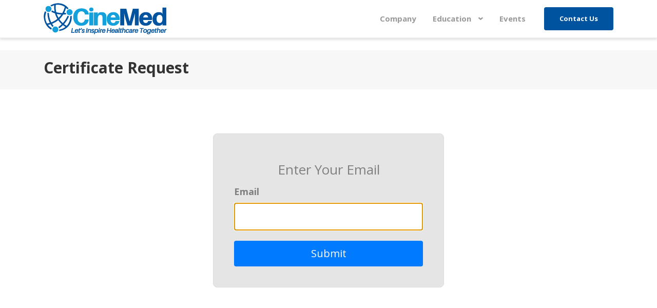

--- FILE ---
content_type: text/html; charset=UTF-8
request_url: https://cine-med.com/certificate.php?id=318
body_size: 5852
content:
<!DOCTYPE html>
<html lang="en" style="height: 100%;">
<head>
	<meta charset="utf-8" />
	<meta http-equiv="X-UA-Compatible" content="IE=edge" />
	<meta name="viewport" content="width=device-width, initial-scale=1" />
	<meta name="description" content="CineMed is a global healthcare solutions company committed to improving patient outcomes through innovative training and customer engagement." />
	<meta property="og:title" content="CineMed - Let's Inspire Healthcare Together" /><!-- FB 88 char limit -->
	<meta property="og:description" content="CineMed is a global healthcare solutions company committed to improving patient outcomes through innovative training and customer engagement." /><!-- FB 300 char limit -->
	<meta property="og:image" content="https://cine-med.com/images/cinemed-og.png" /><!-- social media shares FB 1200x627 -->

	<title>CineMed</title>

	<link rel="stylesheet" href="bootstrap4/css/bootstrap.min.css" />
	<link rel="stylesheet" href="videojs/video-js.min.css" />
	<link rel="stylesheet" href="owlcarousel/owl.carousel.min.css">
	<link rel="stylesheet" href="owlcarousel/owl.theme.default.min.css">
	<link rel="stylesheet" href="default.css" />

	<script src="jquery-3.5.1.min.js"></script>
	<script src="bootstrap4/js/bootstrap.min.js"></script>
	<script src="videojs/video.min.js"></script>
    <script src="owlcarousel/owl.carousel.min.js"></script>
    <script src="shoppingcart/assets/jquery.mask.js"></script>

	<!-- Global site tag (gtag.js) - Google Analytics -->
<script async src="https://www.googletagmanager.com/gtag/js?id=G-NC8QRRZSBH"></script>
<script>
  window.dataLayer = window.dataLayer || [];
  function gtag(){dataLayer.push(arguments);}
  gtag('js', new Date());

  gtag('config', 'G-NC8QRRZSBH');
</script>

   Pardot Website Tracking campaign
<script>
piAId = '931733';
piCId = '1513';
piHostname = 'pi.pardot.com';

(function() {
	function async_load(){
		var s = document.createElement('script'); s.type = 'text/javascript';
		s.src = ('https:' == document.location.protocol ? 'https://pi' : 'http://cdn') + '.pardot.com/pd.js';
		var c = document.getElementsByTagName('script')[0]; c.parentNode.insertBefore(s, c);
	}
	if(window.attachEvent) { window.attachEvent('onload', async_load); }
	else { window.addEventListener('load', async_load, false); }
})();
</script>
 end Pardot Website Tracking campaign

    <!-- Hotjar Tracking Code for my site --> <script> (function(h,o,t,j,a,r){ h.hj=h.hj||function(){(h.hj.q=h.hj.q||[]).push(arguments)}; h._hjSettings={hjid:3822066,hjsv:6}; a=o.getElementsByTagName('head')[0]; r=o.createElement('script');r.async=1; r.src=t+h._hjSettings.hjid+j+h._hjSettings.hjsv; a.appendChild(r); })(window,document,'https://static.hotjar.com/c/hotjar-','.js?sv='); </script>

</head>
<body style="display: flex; flex-direction: column;">

<div class="loader">
	<div class="spinner">
		<div class="bounce1"></div>
		<div class="bounce2"></div>
		<div class="bounce3"></div>
	</div>
</div>

<div class="sidenav-overlay" data-sidebar-overlay></div>

<!-- mobile nav slidein -->
<div class="sidenav" data-sidebar>
    <a href="/company">Company</a>
<!--	<a href="#sidenav-services-dropdown" data-toggle="collapse">SERVICES <span class="dropdown-caret-sidenav">&rsaquo;</span></a>-->
<!--	<div id="sidenav-services-dropdown" class="collapse sidenav-submenu">-->
<!--		<a href="broadcast-and-video-production">Broadcast &amp; Video Production</a>-->
<!--		<a href="online-training-and-education">Online Training &amp; Education</a>-->
<!--		<a href="mobile-and-web-development">Mobile &amp; Web Development</a>-->
<!--		<a href="customer-engagement">Customer Engagement</a>-->
<!--		<a href="event-management">Event Management</a>-->
<!--		<a href="cme-accreditation">CME Accreditation</a>-->
<!--		<a href="medical-publishing">Medical Publishing</a>-->
<!--		<a href="advanced-analytics">Advanced Analytics</a>-->
<!--	</div>-->
	<a href="#sidenav-products-dropdown" data-toggle="collapse">Education <span class="dropdown-caret-sidenav">&rsaquo;</span></a>
	<div id="sidenav-products-dropdown" class="collapse sidenav-submenu">
		<a href="aorn">AORN Library</a>
		<a href="acs">ACS Library</a>
<!--		<a href="sages">SAGES Library</a>-->
<!--		<a href="medical-books">Medical Books</a>-->
		<a href="https://veinglobal.com">Vein Global</a>
<!--		<a href="https://rnbestpractice.com">RN Best Practice</a>-->
<!--		<a href="https://sulearningcenter.com">SU Learning Center</a>-->
<!--		<a href="https://vl-airwaymanagement.com">VL Airway Management</a>-->
	</div>
	<a href="/find-a-course?live=true#fil">EVENTS</a>
	<a href="contact-us">CONTACT US</a>
</div>

<!-- mobile navbar -->
<div class="fixed-top container-fluid d-lg-none mobile-navbar">
	<div style="display: flex; justify-content: space-between; align-items: center; height: 44px;">
		<div>
			<a href="/">
				<img src="images/cinemed-md.png" />
			</a>
		</div>
		<div>
						<a href="#!" id="hamburger" data-sidebar-trigger>
				<div></div>
				<div></div>
				<div></div>
			</a>
					</div>
	</div>
</div>

<!-- non-mobile navbar -->
<div class="fixed-top d-none d-lg-block non-mobile-navbar">
	<div class="container">
		<div style="display: flex;">
			<div style="display: flex; align-items: center; margin-right: auto;">
				<a href="/">
					<img src="images/cinemed.png" />
				</a>
			</div>
			                <div style="white-space: nowrap;">
                    <a href="/company" class="menu-item">Company</a>
                </div>
			<div style="white-space: nowrap;">
				<a href="#!" class="menu-item">Education <span class="dropdown-caret">&rsaquo;</span></a>
				<div class="dropdown-menu-item" style="min-width: 180px;">
					<a href="/aorn">AORN Library</a>
					<a href="/acs">ACS Library</a>
<!--					<a href="sages">SAGES Library</a>-->
<!--					<a href="medical-books">Medical Books</a>-->
					<a href="https://veinglobal.com">Vein Global</a>
<!--					<a href="https://rnbestpractice.com">RN Best Practice</a>-->
<!--					<a href="https://sulearningcenter.com">SU Learning Center</a>-->
<!--					<a href="https://vl-airwaymanagement.com">VL Airway Management</a>-->
				</div>
			</div>
			<div style="white-space: nowrap;">
				<a href="/find-a-course?live=true#fil" class="menu-item">Events</a>
			</div>
			<div style="display: flex; align-items: center; margin-left: 20px;">
				<a href="contact-us" class="btn btn-custom btn-custom-lg">Contact Us</a>
			</div>
					</div>
	</div>
</div>


<main style="flex: 1;">
<div class="page-h1 py-3">
	<div class="container">
		<h1>Certificate Request</h1>
	</div>
</div>

<div class="container py-4">

		<style>
.signin-box {
	background: #e5e5e5;
	width: 100%;
	max-width: 450px;
	margin: 0 auto;
	border: 1px solid #dadce0;
	border-radius: 8px;
	padding: 40px;
}
.signin-box label {
	font-size: 18px;
	font-weight: bold;
}
.signin-box input {
	-webkit-appearance: none;	/* get rid of box-shadow inset on iOS */
}
.signin-box input.signin {
	color: #555;
	border: 2px solid #ddd;
	border-radius: 4px;
	padding: 10px 16px;
	transition: border-color ease-in-out .15s, box-shadow ease-in-out .15s;
}
.signin-box input.label {
	color: #555;
}
.signin-box input:focus{
	border-color: #007bff;
}
.signin-box input.signin {
	width: 100%;
	font-size: 20px;
}
.signin-box #signin_button {
	border: none;
	background-color: #007bff;
	color: #fff;
	text-align: center;
	border-radius: 4px;
	padding: 10px 13px;
	font-size: 20px;
	width: 100%;
	margin-top: 10px;
}
.signin-box #signin_button:hover {
	background-color: #0069d9;
}
</style>

	<div style="background: #fff; padding: 2% 15px;">
		<div class="container">

		<!--		<img src="images/.png" width="100%" />-->
			<form method="post" action="/certificate.php" id="signin_form" class="signin-box" style="margin-top: 40px; margin-bottom: 60px;">
				<div style="font-size: 26px; padding: 10px 0; text-align: center;">Enter Your Email</div><!-- this is inside the form tag since we are replacing the form if the user already visited-->
				<input type="hidden" name="event_id" value="318" />
				<label for="email">Email</label>
				<input type="text" class="signin" name="email" id="email" autofocus autocapitalize="none" />
				<div style="color: #f00; margin-bottom: 10px;" id="error_form"></div>
				<button type="submit" id="signin_button">Submit</button>
			</form>

		</div>
	</div>

<script>
$(function() {

	$('#signin_form').submit(function(e) {
		e.preventDefault();

		$('#error_form').html('');

		$.ajax({
			type: 'POST',
			timeout: 30000,
			url: $('#signin_form').attr('action'),
			dataType: 'json',
			data: $('#signin_form').serialize()
		})
		.done(function(data) {
			if (data.errors) {
				if (data.errors.form_error) {
					$('#email').focus();
					$('#error_form').html(data.errors.form_error);
				}
			}
			else if (data.already_submitted) {
				$('#signin_form').replaceWith(data.already_submitted);
			}
			else if (data.list_events) {
				$('#signin_form').replaceWith(data.list_events);
			}
			else {
				$('#signin_button').text('Logging In...');

				window.location = '/certificate.php?id=318';
			}
		})
		.fail(function(jqXHR, textStatus) {

			var m;

			if (jqXHR.status == 404) {
				m = 'Page not found';
			} else if (jqXHR.status == 500) {
				m = 'Server error';
			} else if (textStatus === 'parsererror') {
				m = 'Invalid server response';
			} else if (textStatus === 'timeout') {
				m = 'Connection timed out';
			} else if (textStatus === 'abort') {
				m = 'Connection aborted';
			} else {
				m = jqXHR.responseText;
			}

			$('#error_form').html(m);
		});
	});

});
</script>

</div>

</main>

<footer>

	<div style="background: #00539f; margin-bottom: 30px; height: 40px;"></div>

	<div class="container">
		<div class="row">
			<div class="col-sm-6">
				<img src="images/cinemed.png" />

				<p style="margin-top: 15px; font-size: 15px; line-height: 1.7;">CineMed is a global healthcare solutions company committed to improving patient outcomes through innovative training and customer engagement.</p>


								<p><a href="shoppingcart/order_form.pdf" class="underline">Printable Order Form</a>

				<p><a href="shoppingcart/privacy_policy.pdf" class="underline">Privacy Policy</a>
				
				<br /><br />

			</div>
			<div class="col-sm-6 offset-lg-3 col-lg-3">

				<p class="underline" style="color: #000; font-weight: bold;">Quick Connect</p>

				<p style="font-size: 15px; line-height: 1.3;">CineMed, Inc.<br />
				127 Main Street North<br />
				Woodbury, CT 06798</p>
				
				<p style="font-size: 15px; line-height: 1.7;">Free: 1-800-253-7657<br />
				Intl: 1-203-263-0006<br />
				Fax: 1-203-263-4839</p>

				<a href="https://www.youtube.com/user/CineMed" target="_blank">
					<svg viewBox="0 0 576 512" style="width: 24px; height: 24px;">
						<path fill="#00a1e0" d="M549.655 124.083c-6.281-23.65-24.787-42.276-48.284-48.597C458.781 64 288 64 288 64S117.22 64 74.629 75.486c-23.497 6.322-42.003 24.947-48.284 48.597-11.412 42.867-11.412 132.305-11.412 132.305s0 89.438 11.412 132.305c6.281 23.65 24.787 41.5 48.284 47.821C117.22 448 288 448 288 448s170.78 0 213.371-11.486c23.497-6.321 42.003-24.171 48.284-47.821 11.412-42.867 11.412-132.305 11.412-132.305s0-89.438-11.412-132.305zm-317.51 213.508V175.185l142.739 81.205-142.739 81.201z" />
					</svg>
				</a>
				<a href="https://www.facebook.com/CineMed" target="_blank">
					<svg viewBox="0 0 512 512" style="width: 24px; height: 24px;">
						<path fill="#00a1e0" d="M504 256C504 119 393 8 256 8S8 119 8 256c0 123.78 90.69 226.38 209.25 245V327.69h-63V256h63v-54.64c0-62.15 37-96.48 93.67-96.48 27.14 0 55.52 4.84 55.52 4.84v61h-31.28c-30.8 0-40.41 19.12-40.41 38.73V256h68.78l-11 71.69h-57.78V501C413.31 482.38 504 379.78 504 256z" />
					</svg>
				</a>
				<a href="https://twitter.com/CineMed" target="_blank">
					<svg viewBox="0 0 512 512" style="width: 24px; height: 24px;">
						<path fill="#00a1e0" d="M459.37 151.716c.325 4.548.325 9.097.325 13.645 0 138.72-105.583 298.558-298.558 298.558-59.452 0-114.68-17.219-161.137-47.106 8.447.974 16.568 1.299 25.34 1.299 49.055 0 94.213-16.568 130.274-44.832-46.132-.975-84.792-31.188-98.112-72.772 6.498.974 12.995 1.624 19.818 1.624 9.421 0 18.843-1.3 27.614-3.573-48.081-9.747-84.143-51.98-84.143-102.985v-1.299c13.969 7.797 30.214 12.67 47.431 13.319-28.264-18.843-46.781-51.005-46.781-87.391 0-19.492 5.197-37.36 14.294-52.954 51.655 63.675 129.3 105.258 216.365 109.807-1.624-7.797-2.599-15.918-2.599-24.04 0-57.828 46.782-104.934 104.934-104.934 30.213 0 57.502 12.67 76.67 33.137 23.715-4.548 46.456-13.32 66.599-25.34-7.798 24.366-24.366 44.833-46.132 57.827 21.117-2.273 41.584-8.122 60.426-16.243-14.292 20.791-32.161 39.308-52.628 54.253z" />
					</svg>
				</a>
				<a href="https://www.linkedin.com/company/CineMed" target="_blank">
					<svg viewBox="0 0 448 512" style="width: 24px; height: 24px;">
						<path fill="#00a1e0" d="M416 32H31.9C14.3 32 0 46.5 0 64.3v383.4C0 465.5 14.3 480 31.9 480H416c17.6 0 32-14.5 32-32.3V64.3c0-17.8-14.4-32.3-32-32.3zM135.4 416H69V202.2h66.5V416zm-33.2-243c-21.3 0-38.5-17.3-38.5-38.5S80.9 96 102.2 96c21.2 0 38.5 17.3 38.5 38.5 0 21.3-17.2 38.5-38.5 38.5zm282.1 243h-66.4V312c0-24.8-.5-56.7-34.5-56.7-34.6 0-39.9 27-39.9 54.9V416h-66.4V202.2h63.7v29.2h.9c8.9-16.8 30.6-34.5 62.9-34.5 67.2 0 79.7 44.3 79.7 101.9V416z" />
					</svg>
				</a>
			</div>
		</div>
	</div>

	<div style="margin-top: 20px; margin-bottom: 20px; border: 0; border-top: 1px solid #eee;"></div>

	<p class="text-center" style="font-size: 15px;">Copyright &copy; CineMed. All Rights Reserved.</p>

</footer>

<script>
$(function() {

	$('.loader').fadeOut();

	/* start sidebar */

	// show sidebar and overlay
	function showSidebar() {
		sidebar.css('margin-left', '0');

		// if the user scrolled the navbar and then closed it, it would reopen that way, so bring it back to the top
		sidebar.scrollTop(0);

		overlay.show(0, function() {
			overlay.fadeTo('500', 0.5);
		});

		// hide body scrollbar. overflow to hide scrollbar, position fixed to prevent background content from scrolling on mobile, width 100% to fix body resizing
		$('body').css({'overflow': 'hidden','position': 'fixed','width': '100%'});
	}

	// hide sidebar and overlay
	function hideSidebar(delay) {
		sidebar.css('margin-left', sidebar.width() * -1 + 'px');

		overlay.fadeTo(delay, 0, function() {
			overlay.hide();
		});

		// show body scrollbar
		$('body').css({'overflow': 'auto','position': 'relative','width': 'auto'});
	}

	// selectors
	var sidebar = $('[data-sidebar]');
	var trigger = $('[data-sidebar-trigger]');
	var overlay = $('[data-sidebar-overlay]');

	// add height to content area
	overlay.parent().css('min-height', 'inherit');

	// hide sidebar on load
	sidebar.css('margin-left', sidebar.width() * -1 + 'px');

	sidebar.show(0, function() {
		sidebar.css('transition', 'all 0.5s ease');
	});

	// toggle sidebar on click
	trigger.click(function() {
		if (overlay.is(':visible')) {
			hideSidebar(500);
		}
		else {
			showSidebar();
		}

		return false;
	});

	// hide sidebar on overlay click
	overlay.click(function() {
		hideSidebar(500);
	});

	$('.hide-side-bar-delay-click').click(function(e){
		hideSidebar(0);
	});

	/* end sidebar */

	/* start trigger animations on scroll */
	// https://www.sitepoint.com/scroll-based-animations-jquery-css3/
	var $animation_elements = $('.animation');
	var $window = $(window);

	function isInView() {
		var wh = $window.height();
		var wt = $window.scrollTop();
		var wb = wt + wh;
	 
		$.each($animation_elements, function() {
			var e = $(this);
			var eh = e.outerHeight();
			var et = e.offset().top;
			var eb = et + eh;
	 
			//check to see if this current container is within viewport
			if (eb >= wt && et <= wb) {
				e.addClass('in-view');
			}
			else {
//only want to do these animations when scrolling down, not up				e.removeClass('in-view');
			}
		});
	}

	$window.on('scroll resize', isInView);
	$window.trigger('scroll');
	/* end trigger animations on scroll */

});
</script>

</body>
</html>

--- FILE ---
content_type: text/css
request_url: https://cine-med.com/default.css
body_size: 3946
content:
@import url("https://fonts.googleapis.com/css?family=Open+Sans:300,400,500,600,700,800");

body {
	font-family: "Open Sans", sans-serif;
	color: #808080;
}

/* only for lg+ */
@media (min-width: 992px) {
	main {
		padding-top: 74px; /* since navbar is fixed, this must match navbar height */
	}
}

/* only for <lg */
@media (max-width: 992px) {
	main {
		padding-top: 44px; /* since navbar is fixed, this must match navbar height */
	}
}

.custom-navbar {
	background: #fff;
	height: 74px; /* since navbar is fixed, the body top padding must match this height */
}

h1,h2,h3,h4,h5,h6 {
	color: #333;
	font-weight: bold;
}

h1 {
	font-size: 30px;
}
h2 {
	font-size: 23px;
}

a {
	color: #999;
}
a:hover, a:hover > h5 {
	color: #00a1e0;
	text-decoration: none;
}

.underline {
	position: relative;
	margin-bottom: 15px;
	padding-bottom: 10px;
}

.underline:after {
	border: 1px solid #00a1e0;
	bottom: 0;
	content: "";
	height: 1px;
	left: 0;
	position: absolute;
	width: 50px;
}

ul.themed {
	list-style-type: none;
	padding-left: 20px;
}
ul.themed li {
	line-height: 1.4;
	padding: 10px 0;
	color: #808080;
}
ul.themed li::before {
	content: "\25CF"; /*\25C8*/
	color: #00a1e0;
	padding-right: 10px;
	margin-left: -24px;
}

.page-h1 {
	background: #f7f7f7;
}
@media (max-width: 576px) {
	.page-h1 h1 {
		text-align: center;
		font-size: 20px;
	}
}

.tagline {
	color: #fff;
	font-size: 20px;
	font-weight: 700;
	text-align: center;
	margin-bottom: 40px;
}
.mission-statement {
	font-weight: bold;
	text-align: center;
	color: #00a1e0;
	font-size: 20px;
	line-height: 24px;
}
.tagline2 {
	color: #fff;
	font-size: 26px;
}
@media (min-width: 576px) {
	.tagline {
		font-size: 30px;
	}
	.mission-statement {
		font-size: 20px;
		line-height: 24px;
	}
}
@media (min-width: 768px) {
	.tagline {
		font-size: 40px;
	}
	.mission-statement {
		font-size: 26px;
		line-height: 30px;
	}
	.tagline2 {
		font-size: 30px;
	}
}
@media (min-width: 992px) {
	.tagline {
		font-size: 48px;
	}
	.mission-statement {
		font-size: 36px;
		line-height: 40px;
	}
}
@media (min-width: 1200px) {
	.tagline {
		font-size: 56px;
	}
	.mission-statement {
		font-size: 40px;
		line-height: 46px;
	}
}

.medical-book-category {
	display: block;
	font-size: 14px;
	border-bottom: 1px dashed #ccc;
	padding: 10px 0;
}

a.medical-book-title {
	display: block;
	font-size: 22px;
	line-height: 1;
	color: #333;
	margin-bottom: 10px;
	color: #00a1e0;
}
@media (max-width: 567px) {
	a.medical-book-title {
		text-align: center;
		margin-top: 10px;
	}
}

.medical-book {
	padding-bottom: 20px;
	border-bottom: 1px solid #ccc;
	margin-bottom: 20px;
}

h2.themed {
	color: #00a1e0;
	border-bottom: 2px solid #f8f8f8;
	padding-bottom: 5px;
	position: relative;
	margin-bottom: 30px;
}
h2.themed::before {
	content: "";
	position: absolute;
	bottom: -2px;
	height: 2px;
	width: 65px;
	background: #00a1e0;
}

@keyframes checkmark {
	0% {
		visibility: visible;
		height: 0;
		width: 0;
		opacity: 1;
	}
	20% {
		visibility: visible;
		height: 0;
		width: 15px;
		opacity: 1;
	}
	40% {
		visibility: visible;
		height: 30px;
		width: 15px;
		opacity: 1;
	}
	100% {
		visibility: visible;
		height: 30px;
		width: 15px;
		opacity: 1;
	}
}

@keyframes checkmark-border {
	0% {
		visibility: visible;
		opacity: 0;
	}
	100% {
		visibility: visible;
		opacity: 1;
	}
}

.checkmark::after {
	visibility: hidden;
	animation-duration: 800ms;
	animation-timing-function: ease;
	animation-name: checkmark;
	animation-delay: .5s;
	animation-fill-mode: forwards;
	transform: scaleX(-1) rotate(135deg);
	opacity: 1;
	height: 30px;
	width: 15px;
	transform-origin: left top;
	border-right: 3px solid #00a1e0;
	border-top: 3px solid #00a1e0;
	content: '';
	left: 15px;
	top: 30px;
	position: absolute;
}

/* draw circle around checkmark */
.checkmark::before {
	visibility: hidden;
	content: '';
	border: 3px solid #00a1e0;
	border-radius: 50%;
	height: 58px;
	width: 58px;
	display: block;
	animation-duration: 800ms;
	animation-timing-function: ease;
	animation-name: checkmark-border;
	animation-delay: .5s;
	animation-fill-mode: forwards;
}

.checkmark-1s::before, .checkmark-1s::after {
	animation-delay: 1s;
}

.btn-custom {
	border: none;
	font-family: "Open Sans", sans-serif;
	font-size: 13px;
	color: #fff;
	background: #00539f;
}
.btn-custom:hover {
	color: #fff;
	background: #00a1e0;
}
.btn-custom-lg {
	font-weight: 700;
	padding: 13px 30px;
}
@media (max-width: 992px) {
	.btn-custom-lg-on-xs-md {
		padding: 13px 30px;
	}
}

/* begin animations */
.animation {
	opacity: 0;
	position: relative;
}
.animation.slide-up {
	opacity: 0;
	transition-property: opacity, transform;
	transition-duration: .5s;
	transition-timing-function: linear;
	transform: translateY(100px);
}
.animation.slide-up.in-view {
	opacity: 1;
	transform: translateY(0px);
}
.animation.slide-right {
	opacity: 0;
	transition-property: opacity, transform;
	transition-duration: .5s;
	transition-timing-function: linear;
	transform: translateX(-100px);
}
.animation.slide-right.in-view {
	opacity: 1;
	transform: translateX(0px);
}
.animation.slide-down {
	opacity: 0;
	transition-property: opacity, transform;
	transition-duration: .5s;
	transition-timing-function: linear;
	transform: translateY(-100px);
}
.animation.slide-down.in-view {
	opacity: 1;
	transform: translateY(0px);
}
.animation.slide-left {
	opacity: 0;
	transition-property: opacity, transform;
	transition-duration: .5s;
	transition-timing-function: linear;
	transform: translateX(100px);
}
.animation.slide-left.in-view {
	opacity: 1;
	transform: translateX(0px);
}

/* corresponds to col-sm-6 col-lg-3 which has 1 item on xs, 2 on sm and md, 3 on lg and xl */
.services-animation-2, .services-animation-3, .services-animation-4 {
	transition-delay: 0;
}
@media (min-width: 576px) {
	.services-animation-2 {
		transition-delay: .2s;
	}
	.services-animation-3 {
		transition-delay: 0;
	}
}
@media (min-width: 768px) {
	.services-animation-3 {
		transition-delay: 0;
	}
}
@media (min-width: 992px) {
	.services-animation-3 {
		transition-delay: .4s;
	}
	.services-animation-4 {
		transition-delay: .6s;
	}
}
@media (min-width: 1200px) {
	.services-animation-3 {
		transition-delay: .4s;
	}
	.services-animation-4 {
		transition-delay: .6s;
	}
}
/* end animations */

/* begin index page cards */
.card {
	border: 1px solid #eee;
	transition-property: box-shadow, transform;
	transition-duration: .5s;
}
.card:hover {
	transform: translateY(-10px);
	box-shadow: 7px 5px 30px rgba(72, 73, 121, 0.15);
}
.card .dropshadow {
	filter: drop-shadow(0px 5px 0px #00539f);
}
.card .dropshadow .clippath {
	clip-path: polygon(50% 0%, 100% 0, 100% 88%, 50% 100%, 0 88%, 0 0);
}
.card .dropshadow .clippath img {
	width: 100%;
	vertical-align: middle;
}
.card .text {
	padding: 15px;
	text-align: center;
}
/* end index page cards */

/* begin index page service cards */
.services-card {
	display: flex;
	align-content: space-between;
	flex-direction: column;
	height: 320px;
	margin-bottom: 30px;
	padding: 25px 10px 15px 10px;
	border: 3px solid #eee;
}

.services-card-title {
	font-size: 15px;
	font-weight: bold;
	color: #333;
	margin-bottom: 10px;
}
.services-card-title:hover {
	color: #00a1e0;
}
/* end index page service cards */

/* start event cards */
.event-box {
/*dont think I need this	flex-grow: 1;*/
	width: 33%;
	max-width: 400px;
	margin-bottom: 2rem;
}
.event-card {
	display: flex;
	flex-direction: column;
	margin: 0.5rem 1rem;
	border-radius: 2px;
	box-shadow: 0 2px 2px 0 rgba(0,0,0,0.14),0 3px 1px -2px rgba(0,0,0,0.12),0 1px 5px 0 rgba(0,0,0,0.2);
	height: 100%;
	transition-property: box-shadow, transform;
	transition-duration: .2s;
	transition-timing-function: linear;
}
.event-card:hover {
	transform: translateY(-5px);
	box-shadow: 7px 5px 30px rgba(72, 73, 121, 0.15);
}
.event-content {
	flex: 1 0 0; /* for IE11 must use flex: 1 0 0; instead of flex: 1. IE10 and IE11 default values for flex are 0 0 auto rather than 0 1 auto, as per the draft spec, as of September 2013 */
	display: flex;
	flex-direction: column;
	justify-content: space-between;
	padding: 24px;
	text-align: center;
}
.event-title {
	flex: 1 0 0; /* for IE11 must use flex: 1 0 0; instead of flex: 1. IE10 and IE11 default values for flex are 0 0 auto rather than 0 1 auto, as per the draft spec, as of September 2013 */
	margin-bottom: 15px;
	font-weight: bold;
}
@media only screen and (max-width: 1500px) {	/* must come before max-width: 800px */
	.event-box {
		width: 50%;
	}
}
@media only screen and (max-width: 800px) {
	.event-box {
		width: 100%;
	}
}
/* end event cards */

/* start subscription cards */
.subscription-card {
	border: 10px solid #f1f1f1;
	background: #fff;
	text-align: center;
	position: relative;
	transition: transform .2s linear;
	transform: translateZ(0);	/* fixes icon shifting on hover */
}
.subscription-card:hover {
	transform: translateY(-5px);
}

.subscription-card:hover + .hvr-shadow {
	opacity: 1;
}

.hvr-shadow {
	height: 10px;
	opacity: 0;
	background: radial-gradient(ellipse at center, rgba(0,0,0,.35) 0, rgba(0,0,0,0) 80%);
	transition-duration: .3s;
	transition-property: opacity;
	margin-bottom: 50px;
}

.subscription-card-title {
	font-size: 22px;
	font-weight: bold;
	color: #333;
}

@media (max-width: 1200px) and (min-width: 992px) {
	.subscription-card-title {
		min-height: 54px;
	}
}

.subscription-card-icon {
	background: #00a3c8;
	border: 8px solid #eee;
	border-radius: 50%;
	margin: 0 auto;
	color: #fff;
	width: 85px;
	height: 85px;
	position: absolute;
	top: -50px;
	right: 0;
	left: 0;
}

.subscription-card-text {
	padding-top: 40px;
	padding-bottom: 20px;
}

.subscription-card-buy-now-btn {
	border: none;
	font-family: "Open Sans", sans-serif;
	font-size: 16px;
	color: #fff;
	background: #00539f;
	padding: 13px 30px;
}
.subscription-card-buy-now-btn:hover {
	color: #fff;
	background: #00a1e0;
}
/* end subscription cards */

.loader {
	display: flex;
	align-items: center;
	justify-content: center;
	z-index: 10000;
	position: absolute;
	top: 0;
	left: 0;
	width: 100%;
	height: 100%;
	background: #fff;
}

/* spinner: https://tobiasahlin.com/spinkit/ */
.spinner {
	margin: 100px auto 0;
	width: 70px;
	text-align: center;
}

.spinner > div {
	width: 18px;
	height: 18px;
	background-color: #333;
	border-radius: 100%;
	display: inline-block;
	animation: sk-bouncedelay 1.4s infinite ease-in-out both;
}

.spinner .bounce1 {
	animation-delay: -0.32s;
}

.spinner .bounce2 {
	animation-delay: -0.16s;
}

@keyframes sk-bouncedelay {
	0%, 80%, 100% { 
		transform: scale(0);
	} 40% { 
		transform: scale(1.0);
	}
}
/* end spinner */


.mobile-navbar {
	background: #fff;
	border-bottom: 1px solid #eee;
	box-shadow: 0 4px 4px 0 rgba(0,0,0,0.1);
}

.non-mobile-navbar {
	background: #fff;
	height: 74px;
	border-bottom: 1px solid #eee;
	box-shadow: 0 4px 4px 0 rgba(0,0,0,0.1);
}

.menu-item {
	display: inline-block;
	padding: 25px 16px 21px 16px;
	font-size: 15px;
	font-weight: bold;
	border-bottom: 4px solid #fff;
}
.menu-item:hover {
	color: #fff;
	background: #00a1e0;
	border-bottom-color: #00539f;
	transition: border .3s linear;
}

.menu-item:hover + .dropdown-menu-item, .dropdown-menu-item:hover {
	visibility: visible;
/*	transform: translateY(0);*/
}

.dropdown-menu-item {
/*	transform: translateY(-100%);*/
	list-style-type: none;
	padding-left: 0;
	visibility: hidden;
	display: block;
	position: absolute;
	background: #fff;
}

.dropdown-menu-item {
	border: 1px solid #eee;
}

.dropdown-menu-item > a {
	display: block;
	color: #888;
	font-size: 13px;
	font-weight: bold;
	padding: 8px 25px 8px 22px;
	transition: padding .2s linear;
}
.dropdown-menu-item > a:hover {
	border: none;
	color: #fff;
	background: #00a1e0;
	padding: 8px 15px 8px 32px;
}

.dropdown-caret {
	position: relative;
	line-height: 0;
	display: inline-block;
	transform: rotate(90deg);
	margin-left: 12px;
	font-size: 20px;
}

.dropdown-caret-sidenav {
	margin-left: 10px;
	font-size: 26px;
	line-height: 26px;
}

.dropdown-caret-sidenav-down {
	position: absolute;
	transform: rotate(90deg);
	margin-left: 14px;
	font-size: 26px;
}


/* start sonar */
.index-video {
    margin-top: -350px;
    background-image: url('images/index-video-bg.jpg');
    background-size: cover;
    background-position: center center;
    height: 450px;
    max-width: 750px;
    width: 100%;
    margin-left: auto;
    margin-right: auto;
    text-align: center;
    position: relative;
    border-radius: 5px;
}
.sonar-wrapper {
	height: 100%;
}

.sonar-wrapper {
	padding:7.1rem 0 !important;
	position: relative;
	z-index: 0;
	overflow: hidden;
}

.sonar-emitter {
	position: relative;
	margin: 32px auto;
	width: 160px;
	height: 160px;
	border-radius: 9999px;
	background-color: #fff;
}

.sonar-wave {
	position: absolute;
	top: 0;
	left: 0;
	width: 100%;
	height: 100%;
	border-radius: 9999px;
	background-color: HSL(45, 100%, 50%);
	opacity: 0;
	z-index: -1;
	pointer-events: none;
}

.sonar-wave1 {
	animation: sonarWave 2s linear infinite;
}

@keyframes sonarWave {
	from {
		opacity: 0.4;
	}

	to {
		transform: scale(3);
		opacity: 0;
	}
}

#playicon:hover path {
	fill: #00a1ef;
}
/* end sonar */

/* start footer who we serve vertical slider */
@keyframes slider-down {
	0% {
		transform: translateY(-312px);
	}
	2%, 31% {
		transform: translateY(-167px);
	}
	33%, 64% {
		transform: translateY(-84px);
	}
	66%, 98% {
		transform: translateY(0);
	}
}
.slider-down {
	animation: slider-down 9s infinite;
}
/* end footer who we serve vertical slider */

/* start sidenav */
html,body {
	margin: 0;
	min-height: 100%;
}
.sidenav-overlay {
	display: none;
	position: fixed;
	top: 0;
	left: 0;
	opacity: 0;
	width: 100%;
	min-height: 100%;
	background-color: rgba(0,0,0,0.5);
	z-index: 1999;
}
.sidenav {
	display: none;
	position: fixed;
	width: 300px;
	height: 100%;
	overflow-y: auto;
	z-index: 2000;
	background-color: #fff;
	padding-bottom: 60px;
}
.sidenav a {
	text-decoration: none;
	transition: background-color .3s;
	line-height: 48px;
	color: rgba(0, 0, 0, 0.87);
	display: block;
	font-size: 14px;
	font-weight: 500;
	height: 48px;
	line-height: 48px;
	padding: 0 32px;
}
.sidenav a:hover {
/*	background-color: rgba(0, 0, 0, 0.05);*/
	color: #fff;
	background: #00a1e0;
}
.sidenav .header {
	font-weight: bold;
	font-size: 120%;
	background: #ededed;
	height: 48px;
	line-height: 48px;
}
.sidenav .divider {
	height: 1px;
	background-color: #e0e0e0;
}
.sidenav-submenu a {
	padding-left: 50px;
}
.sidenav-submenu a:last-child {
	border-bottom: 1px solid #eee;
}
/* end sidenav */

/* start hamburger menu button */
#hamburger {
	display: block;
	width: 40px;
	padding: 10px;
}

#hamburger div {
	height: 2px;
	background-color: rgba(0,0,0,0.7);
	margin-bottom: 4px;
	border-radius: 2px;
	transition: transform 0.2s linear;
}

#hamburger:hover div {
	background-color: rgba(0,0,0,1);
	transform: scaleX(1.2)
}
/* end hamburger menu button */

.social {
	box-sizing: border-box;
	width: 32px;
	height: 32px;
	border-radius: 500px;
	background: #ddd;
	color: #000;
	vertical-align: middle;
	display: inline-flex;
	justify-content: center;
	align-items: center;
	transition: 0.1s ease-in-out;
	transition-property: all;
	transition-property: color, background-color;

	fill: currentColor;
}
.facebook, .google-plus, .linkedin, .twitter, .instagram {
	background: #fff;
}
.facebook:hover, .google-plus:hover, .linkedin:hover, .twitter:hover, .instagram:hover {
	color: #fff;
}
.twitter {
	color: #00acee;
	border: solid 1px #00acee;
}
.twitter:hover {
	background: #00acee;
}
.facebook {
	color: #3b5998;
	border: solid 1px #3b5998;
}
.facebook:hover {
	background: #3b5998;
}
.instagram {
	color: #DE487B;
	border: solid 1px #DE487B;
}
.instagram:hover {
	background: #DE487B;
}
.linkedin {
	color: #0e76a8;
	border: solid 1px #0e76a8;
}
.linkedin:hover {
	background: #0e76a8;
}